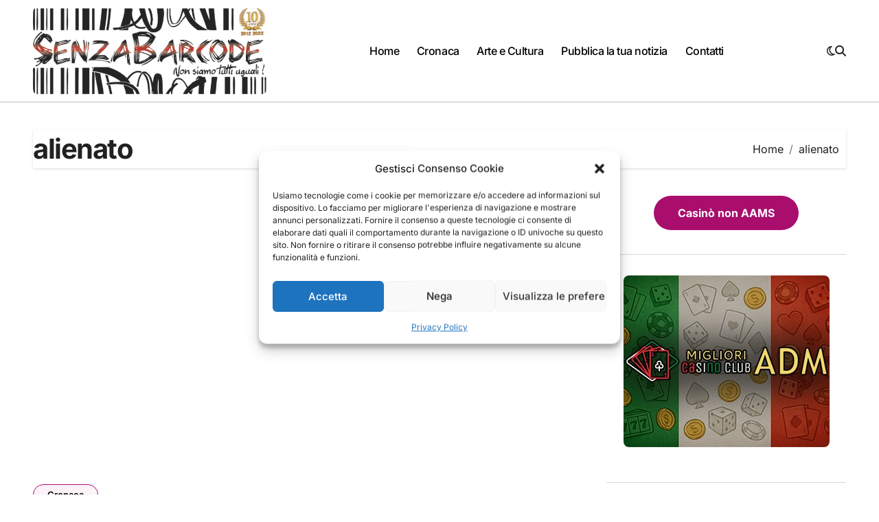

--- FILE ---
content_type: text/css
request_url: https://www.senzabarcode.it/wp-content/themes/blogdata/css/wp-core.css?ver=6094f947dda95514ee060112c3368069
body_size: 3597
content:
/*---------------------------------------
	Core Wordpress
-----------------------------------------*/
table {
    border-collapse: collapse;
    margin: 0 0 24px;
    width: 100%;
    word-wrap: break-word;
}

table, th, td {
    border: 1px solid #e9e9e9;
}
th {
    background: #f6f6f6;
    padding: 8px 11px;
    text-align: start;
}
td a{
    font-weight: 700;
}
td {
    padding: 8px 11px;
}
.small.single a, p a, .small.single .nav-links a:hover, .bs-info-author-block .title a:hover, .bs-sidebar .bs-widget ul li a:hover, .wp-block-latest-comments .wp-block-latest-comments__comment-link:hover, .bs-blog-meta a:hover, .small.single .wp-block-latest-posts li a:hover, .small.single .wp-block-categories-list li a:hover, .small.single .wp-block-categories__list li a:hover, .small.single .wp-block-archives-list li a:hover, .bs-footer-copyright p a:hover, .page-class .bs-card-box a{
    text-decoration: underline;
}
.small.single a:hover, p a:hover, .small.single .wp-block-button__link, .site-title a, .small.single .nav-links a, .small.single .single-nav-links a, a, .site-title-footer a, .small.single .wp-block-latest-posts li a, .small.single .wp-block-categories-list li a, .small.single .wp-block-categories__list li a, .small.single .wp-block-archives-list li a, .bs-footer-copyright p a, .page-class .bs-card-box a:hover, .comments-area.bs-card-box a{
    text-decoration: none;
}
.content table,
.single table {
    border-collapse: collapse;
    margin: 0 0 24px;
    width: 100%;
    word-wrap: break-word;
}
.wp-block-calendar table th{
    background: #f6f6f6;
    color: #01012f;
    padding: 8px 11.2px;
    text-align: start;
    font-weight: 700;
}
.content td,
.single td {
    padding: 8px 11.2px;
}
.content table,
.single table .content th,
.single th .content td,
.single td {
    border: 1px solid #e9e9e9;
}
.form-control {
    border-radius: 0;
    margin-bottom: 20px;
    box-shadow: inherit;
    padding: 6px 12px;
    line-height: 40px;
    border-width: 2px;
    border-style: solid;
    height: 40px;
}
.form-control:focus {
    box-shadow: inherit;
}
address {
    margin: 0 0 1.6rem;
    line-height: 2;
}
pre {
    background: #f6f6f6;
    margin-bottom: 32px;
    max-width: 100%;
    overflow: auto;
    padding: 16px;
}
mark,
ins,
.mark {
    padding: 2px 5px;
    border-radius: 3px;
}
hr {
    background-color: #e9e9e9;
    border: 0;
    height: 1px;
}
code,
kbd,
tt,
var {
    font-size: 16px;
}
code,
kbd,
tt,
var,
samp,
pre {
    font-family: Inconsolata, monospace;
    -webkit-hyphens: none;
    -moz-hyphens: none;
    -ms-hyphens: none;
    hyphens: none;
}
abbr,
acronym {
    border-bottom: 1px dotted #e9e9e9;
    cursor: help;
}
iframe {
    border: 0;
}
big {
    font-size: 125%;
}
s,
strike,
del {
    text-decoration: line-through;
}
em,
cite,
q {
    font-style: italic;
}
ins,
mark {
    text-decoration: none;
    padding: 0 3px;
}
mark, span.highlight, code, kbd, var, samp, tt {
   padding: 2px 5px;
   border-radius: 4px;
}
legend {
    color: #000;
    padding: 5px 10px;
    font-weight: 600;
    display: table;
    max-width: 100%;
    border-bottom: none;
    width: auto;
    padding: 0;
    white-space: normal;
}
.gallery .gallery-icon img {
    height: auto;
    max-width: 100%;
    padding: 0;
    border: 5px solid #fff;
    -moz-box-shadow: 0 0 5px 2px rgba(45, 20, 20, .3);
    -webkit-box-shadow: 0 0 5px 2px rgba(45, 20, 20, .3);
    box-shadow: 0 0 5px 2px rgba(45, 20, 20, .3);
}
fieldset {
    margin-bottom: 1rem;
    border: 1px solid #e9e9e9;
    margin: 0 2px;
    padding: 0.35rem 0.950rem 0.75rem;
}
fieldset p {
    margin: 0px 0 20px;
}
.post-edit-link i {
    margin-left: 0px;
}
::-webkit-input-placeholder {
    color: #463838;
}
:-moz-placeholder {
    color: #463838;
}
::-moz-placeholder {
    color: #463838;
}
:-ms-input-placeholder {
    color: #463838;
}

/* Text meant only for screen readers. */
.screen-reader-text {
    border: 0;
    clip: rect(1px, 1px, 1px, 1px);
    clip-path: inset(50%);
    height: 1px;
    margin: -1px;
    overflow: hidden;
    padding: 0;
    position: absolute;
    width: 1px;
    word-wrap: normal !important;
}
.screen-reader-text:focus {
    background-color: #eee;
    clip: auto !important;
    clip-path: none;
    color: #444;
    display: block;
    font-size: 1em;
    height: auto;
    left: 5px;
    line-height: normal;
    padding: 15px 23px 14px;
    text-decoration: none;
    top: 5px;
    width: auto;
    z-index: 100000;
    /* Above WP toolbar. */
}
.skip-link:focus {
    display: block;
    left: .6rem;
    top: .7rem;
    font-size: 1.4rem;
    font-weight: 600;
    text-decoration: none;
    line-height: normal;
    padding: 1.5rem 2.3rem 1.4rem;
    z-index: 100000;
    left: auto;
}
.wp-smiley {
    margin-bottom: 0 !important;
}
.has-text-align-left {
    text-align: start !important;
}
.has-text-align-center {
    text-align: center !important;
}
.has-text-align-right {
    text-align: end !important;
}

/* WordPress Gallery 
------------------------------------------ */
.gallery {
    margin-left: -0.5em;
    margin-right: -0.5em;
}
.gallery:after {
    display: table;
    content: "";
    clear: both;
}
.gallery-item {
    margin: 0;
    float: left;
    padding: 0.5em;
}
.gallery-item img {
    width: 100%;
}
.gallery-columns-1 .gallery-item {
    width: 100%;
    float: none;
}
.gallery-columns-2 .gallery-item {
    width: 50%
}
.gallery-columns-3 .gallery-item {
    width: 33.3333%
}
.gallery-columns-4 .gallery-item {
    width: 25%
}
.gallery-columns-5 .gallery-item {
    width: 20%
}
.gallery-columns-6 .gallery-item {
    width: 16.6667%
}
.gallery-columns-7 .gallery-item {
    width: 14.2857%
}
.gallery-columns-8 .gallery-item {
    width: 12.5%
}
.gallery-columns-9 .gallery-item {
    width: 11.1111%
}
.gallery-columns-2 .gallery-item:nth-child(2n+1),
.gallery-columns-3 .gallery-item:nth-child(3n+1),
.gallery-columns-4 .gallery-item:nth-child(4n+1),
.gallery-columns-5 .gallery-item:nth-child(5n+1),
.gallery-columns-6 .gallery-item:nth-child(6n+1),
.gallery-columns-7 .gallery-item:nth-child(7n+1),
.gallery-columns-8 .gallery-item:nth-child(8n+1),
.gallery-columns-9 .gallery-item:nth-child(9n+1) {
    clear: left;
}
.wp-block-button .wp-block-button__link, .wp-block-button .wp-block-button__link{
    padding: 10px 35px;
    line-height: 30px;
    overflow: hidden;
    position: relative;
    border-radius: 0;
    font-weight: bold;
    display: inline-block;
    transition: all 0.2s ease 0s;
    border-radius: 30px;
    border: none;
    font-size: 16px;
}
:where(.wp-block-search__button-inside .wp-block-search__inside-wrapper) {
    border: none;
}
/* == WordPress WYSIWYG Editor Styles == */
.entry-content img {
    margin: 0 0 1.5em 0;
}
.alignleft:has(img),
img.alignleft {
    margin-right: 1.5em;
    display: inline;
    float: left;
}
.alignright:has(img),
img.alignright {
    margin-left: 1.5em;
    display: inline;
    float: right;
}
.aligncenter:has(img),
img.aligncenter {
    margin-right: auto;
    margin-left: auto;
    display: block;
    clear: both;
}
.alignnone,
img.alignnone {
    /* not sure about this one */
}
.wp-caption {
    margin-bottom: 1.5em;
    text-align: center;
    padding-top: 5px;
}
.wp-caption img {
    border: 0 none;
    padding: 0;
    margin: 0;
}
.wp-caption p.wp-caption-text {
    line-height: 1.5;
    font-size: 10px;
    margin: 0;
}
.wp-caption,
.gallery-caption {
    max-width: 100%;
}
.wp-smiley {
    margin: 0 !important;
    max-height: 1em;
}
blockquote.left {
    margin-right: 20px;
    text-align: end;
    margin-left: 0;
    width: 33%;
    float: left;
}
blockquote.right {
    margin-left: 20px;
    text-align: start;
    margin-right: 0;
    width: 33%;
    float: right;
}
.gallery dl {}
.gallery dt {}
.gallery dd {}
.gallery dl a {}
.gallery dl img {}
.gallery-caption {}
.size-full {}
.size-large {}
.size-medium {}
.size-thumbnail {}

/*Contact Form 7*/
.wpcf7-form {
    margin-bottom: 50px;
}
.wpcf7-form label {
    display: block;
}
.wpcf7-textarea {
    height: 200px;
}
.commentlist .bypostauthor {}
.commentlist li ul.children li.bypostauthor {}
.sticky {}

/*----left-menu-widget----*/
.bs-sidebar .bs-left-menu-widget ul li {
    border-radius: 0;
    margin: 0;
    padding: 10px 20px;
}
.bs-sidebar .bs-left-menu-widget ul li:hover,
.bs-sidebar .bs-left-menu-widget ul li.active {
    border-radius: 0 30px 30px 0;
}
.wp-block-group__inner-container {
    overflow-x: hidden;
}

ol.wp-block-latest-comments {
    padding: 0;
    margin-bottom: 0;
}
.rtl ol.wp-block-latest-comments {
    padding: 0;
}
.wp-block-separator:not(.is-style-dots):not(.is-style-wide):not(.alignwide):not(.alignwide):not(.alignfull) {
    max-width: 100px;
    margin: auto;
}
/* Social Icons */
.bs-sidebar .wp-block-social-links .wp-social-link {
    padding: 0;
}
.bs-sidebar .wp-block-social-links .wp-social-link:last-child {
    margin-bottom: 10px;
}
.bs-sidebar .wp-block-social-links .wp-social-link .wp-block-social-link-anchor:hover {
    padding: 0.25em;
}

/*--calendar_wrap--*/
.bs-widget .calendar_wrap table {
    width: 100%;
    font-size: 15px;
}
.bs-widget .calendar_wrap table caption {
    font-size: 16px;
    font-weight: 500;
    line-height: 35px;
    margin-bottom: 0;
    padding: 5px 12px;
    text-align: center;
    border-width: 1px;
    border-style: solid;
}
.bs-widget .calendar_wrap table thead th {
    border-width: 1px;
    border-style: solid;
}
.bs-widget .calendar_wrap table tbody td:hover,
.bs-widget .calendar_wrap table tbody #today:hover {
    transition: all 0.3s ease 0s;
}
.bs-widget .calendar_wrap table tfoot {
    border-width: 1px;
    border-style: solid;
}
.bs-widget .calendar_wrap table thead th {
    text-align: center;
    padding: 6px 0;
}
.bs-widget .calendar_wrap table tbody td {
    line-height: 1.7;
    transition: background 0.15s ease 0s;
    text-align: center;
    border-width: 1px;
    border-style: solid;
    padding: 3px 5px;
}
.bs-widget .calendar_wrap table tfoot {
    font-size: 11px;
}
.bs-widget .calendar_wrap table tfoot tr td#prev {
    padding: 5px;
    text-transform: uppercase;
}
.bs-widget .calendar_wrap table tfoot tr td#next {
    padding: 5px;
    text-align: end;
    text-transform: uppercase;
}
.bs-widget .calendar_wrap .wp-calendar-nav {
    display: flex;
    justify-content: space-between;
    padding: 5px 5px 0px 5px;
}

/*--calendar_wrap end--*/
.bs-sidebar .bs-widget .textwidget select,
.bs-sidebar .bs-widget .textwidget img {
    width: 100%;
}
.bs-sidebar .bs-widget .textwidget img.size-large {
    height: auto;
}

/* Block Style */
.wp-block-gallery {
    display: flex;
    flex-wrap: wrap;
    margin: 0;
    justify-content: space-between;
}
.wp-block-gallery .wp-block-image {
    max-width: calc(50% - 5px);
    flex-basis: calc(50% - 5px);
    margin: 0;
}
.featured-image-caption {
    display: block;
    text-align: center;
}
button.mfp-close:hover,
button.mfp-close:focus {
    background: inherit;
}
#cancel-comment-reply-link {
    margin-left: 10px;
    padding: 5px 10px;
    font-size: 16px;
    border: 2px solid;
    border-radius: 8px;
}
.post-items ul:not(.post-categories) li a,
.post-items ol:not(.post-categories) li a,
.post-items table a,
strong a,
blockquote a,
code a,
.navigation.posts-navigation .nav-links a:hover,
.navigation.posts-navigation .nav-links a:hover,
.comment-reply-link,
.widget_text a:not(.more-link):not(.button),
.comment-content a,
.theme-custom-block a,
.comment-detail .edit-link a,
.comment-detail .reply a,
pre.wp-block-code a,
.comment-reply-link {
    text-decoration: underline;
}
.comments-area .reply a {
    text-decoration: none;
}
.single-nav-links{
    display: flex;
    flex-wrap: wrap;
    grid-gap: 6px;
    justify-content: center;
    margin-top: 30px;
}
.single-nav-links a, .single-nav-links span { 
    box-shadow: 0 1px 3px rgba(0, 0, 0, 0.15); 
    cursor: pointer;
    display: inline-flex;
    font-size: 18px;
    line-height: 40px;
    margin: 0;
    padding: 0px;
    white-space: nowrap;
    width: auto;
    min-width: 40px;
    height: 40px;
    transition: all 0.3s ease 0s;
    text-decoration: none;
    position: relative;
    border-radius: 30px;
    font-weight: 500;
    align-items: center;
    justify-content: center;
    border-width: 1px;
    border-style: solid;
}
.wp-block-file{
    display: flex;
    justify-content: space-between;
    align-items: center;
    flex-wrap: wrap;
}
.wp-block-file .wp-block-file__button{
    padding: .5em 1em;
}
.wp-block-file a:not(.wp-block-file__button) {
    font-weight: 700;
}
#comments .comment-list .children>li {
    position: relative;
}
#comments .comment-list .children>li:before {
    position: absolute;
    content: '';
    height: calc(100% + 25px);
    width: .1rem;
    background-color: rgba(185, 185, 185, 0.4);
    left: -2.5rem;
    top: -1.5rem;
}
#comments .comment-list .children>li:last-child:before {
    height: 7rem;
}
#comments .comment-list .children>li:after {
    position: absolute;
    content: '';
    height: .1rem;
    width: 2.5rem;
    background-color: rgba(185, 185, 185, 0.4);
    left: -2.5rem;
    top: 5.5rem;
}
.comment-metadata .edit-link{
    padding-right: 3rem;
    font-size: 14px;
}
.comment-body .reply { 
    position: absolute;
    top: 3.3rem;
    right: 2rem;
}
.comment-reply-title{
    margin-bottom: 0.5rem;
}
.small.single .wp-block-quote.is-large, .small.single .wp-block-quote.is-style-large {
    position: relative;
    width: 100%;
    border-width: 0 0 0 5px;
    border-style: solid;
    padding-left: 8px;
    padding: 30px;
    border-radius: 10px;
    margin-bottom: 32px;
}
.small.single .wp-block-quote cite, blockquote cite{
    text-align: inherit;
}
.small.single .wp-block-latest-posts, .small.single .wp-block-categories-list, .small.single .wp-block-categories__list, .small.single .wp-block-archives-list{
    padding: 0;
}
.small.single .wp-block-latest-posts li, .small.single .wp-block-categories-list li, .small.single .wp-block-categories__list li, .small.single .wp-block-archives-list li{
    font-size: 1.125rem;
    font-weight: 700;
}
.small.single .wp-block-latest-posts li:before, .small.single .wp-block-categories-list li:before, .small.single .wp-block-categories__list li:before, .small.single .wp-block-archives-list li:before{
    display: none;
}
.alignfull, .alignwide, .wp-block-cover {
    margin-top: 3.2rem;
    margin-bottom: 3.2rem;
}
.wp-block-image figcaption {
    margin: 1rem auto 0 auto;
}
figcaption {
    font-size: 1rem;
    margin-top: 0.25rem;
}
#content iframe {
    max-width: 100%;
}
.post-password-form {
    padding: 4rem 3rem;
    border: .1rem solid rgba(185, 185, 185, 0.4);
    text-align: center;
}
.post-password-form>p:first-child {
    max-width: 30rem;
    margin-left: auto;
    margin-right: auto;
    font-size: 1rem;
}
.bs-blog-post.single .small .post-password-form>p:last-child{
    margin-bottom: 0;
}
.post-password-form label{
    font-weight: 600;
    text-align: start;
    display: inline-block;
}
.post-password-form label input{
    margin-top: 0.5rem;
}
.wp-block-quote{ 
    border-width: 0 0 0 5px;
    border-style: solid;
}
/*---------------------------------------
	Core Frame
-----------------------------------------*/
hr {
    margin: 1rem 0;
    color: inherit;
    background-color: currentColor;
    border: 0;
    opacity: 0.25;
}
ol, ul, dl {
    margin-top: 0;
    margin-bottom: 1rem;
}
dt {
    font-weight: 700;
}
dd {
    margin-bottom: 0.5rem;
    margin-left: 0;
    margin-inline-start: 40px;
}
ol, ul {
    padding-left: 2rem;
}
.small.single ul, .page-class .bs-card-box ul{
    list-style-type: disc;
}
/*---------------------------------------
	Core RTL
-----------------------------------------*/
.rtl ol, .rtl ul {
    padding-right: 2rem;
}
.rtl .gallery-item {
    float: right;
}
.rtl .gallery-columns-2 .gallery-item:nth-child(2n+1),
.rtl .gallery-columns-3 .gallery-item:nth-child(3n+1),
.rtl .gallery-columns-4 .gallery-item:nth-child(4n+1),
.rtl .gallery-columns-5 .gallery-item:nth-child(5n+1),
.rtl .gallery-columns-6 .gallery-item:nth-child(6n+1),
.rtl .gallery-columns-7 .gallery-item:nth-child(7n+1),
.rtl .gallery-columns-8 .gallery-item:nth-child(8n+1),
.rtl .gallery-columns-9 .gallery-item:nth-child(9n+1) {
    clear: right;
}
.rtl .skip-link:focus {
    left: auto;
}
.rtl img.alignleft,.rtl .alignleft:has(img){
    margin-left: 1.5em;
    display: inline;
    float: right;
}
.rtl img.alignright,.rtl .alignright:has(img) {
    margin-right: 1.5em;
    display: inline;
    float: left;
}
.rtl .comment-metadata .edit-link{
    padding-right: 0;
    padding-left: 3rem;
}
.rtl .comment-body .reply {
    right: auto;
    left: 2rem;
}
.rtl #comments .comment-list .children>li:after, .rtl #comments .comment-list .children>li:before{
    right: -2.5rem;
    left: 0;
}
.rtl .wp-block-quote{ 
    border-width: 0 5px 0 0;
}
/* media  */
@media(max-width: 575px){
    #comments .comment-list .children>li:after {
        position: absolute;
        content: '';
        height: .1rem;
        width: 1.2rem;
        background-color: rgba(185, 185, 185, 0.4);
        left: -1.2rem;
        top: 5.5rem;
    }
    #comments .comment-list .children>li:before {
        position: absolute;
        content: '';
        height: calc(100% + 25px);
        width: .1rem;
        background-color: rgba(185, 185, 185, 0.4);
        left: -1.2rem;
        top: -1.5rem;
    }
    .rtl #comments .comment-list .children>li:after, .rtl #comments .comment-list .children>li:before {
        right: -1.2rem;
        left: 0px;
    }
}